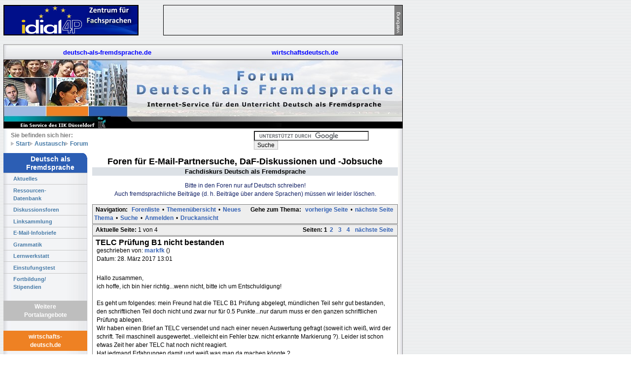

--- FILE ---
content_type: text/html; charset=iso-8859-1
request_url: https://www.deutsch-als-fremdsprache.de/austausch/forum/read.php?3,108522
body_size: 44204
content:
<?xml version="1.0" encoding="iso-8859-1"?><!DOCTYPE html PUBLIC "-//W3C//DTD XHTML 1.0 Transitional//EN" "DTD/xhtml1-transitional.dtd"><html lang="de_DE"><head><link rel="stylesheet" type="text/css" href="https://www.deutsch-als-fremdsprache.de/austausch/forum/css.php?3,css" media="screen" /><link rel="stylesheet" type="text/css" href="https://www.deutsch-als-fremdsprache.de/austausch/forum/css.php?3,css_print" media="print" /><script type="text/javascript" src="https://www.deutsch-als-fremdsprache.de/austausch/forum/javascript.php?3"></script><title>TELC Prüfung B1 nicht bestanden</title><META HTTP-EQUIV="Content-Type" CONTENT="text/html;charset=utf-8"><META NAME="Author" CONTENT="IIK Düsseldorf"><META NAME="Description" CONTENT="Forum Deutsch als Fremdsprache - Internetservice Deutschlernen und -lehren. E-Mail-Klassenpartnerschaften, DaF Webseiten und ihre MacherInnen, Kommentierte Links Übungen, Prüfungen,Fachliteratur."><META NAME="KeyWords" CONTENT="deutsch,Fremdsprache, lehren, lernen, Unterricht, Sprache, Internet, WWW, E-Mail, Kurse, Prüfungen, Tests, DaF, Didaktik,Übungen, Materialien, Links, Lernertexte, Lehrertipps, Methodik, Landeskunde,"><link rel=stylesheet href="/site/style/css/daf.css" type="text/css" title="Layout KWW"><SCRIPT language="JavaScript1.1"><!--
/* Maustext */
if (window.document.images != null) {
Leer = new Image();
Leer.src = "/images/daf1-leertext2001.gif";
daten = new Image();
daten.src = "/images/daf1-datentext.gif";
edaf = new Image();
edaf.src = "/images/daf1-edaftext.gif";
galerie = new Image();
galerie.src = "/images/daf1-galerietext.gif";
test = new Image();
test.src = "/images/daf1-testtext.gif";
daflink = new Image();
daflink.src = "/images/daf1-linkstext.gif";
forum = new Image();
forum.src = "/images/daf1-forumtext.gif";
iik = new Image();
iik.src = "/images/daf1-iiktext.gif";
}
function Change(Text) {
if (window.document.images != null) {
window.document.maustext.src = Text.src;
}
}
//--></SCRIPT><link rel="stylesheet" type="text/css" media="screen,projection,print" 
href="/site/style/css/structure1.css"/><link rel="stylesheet" type="text/css" media="screen,projection,print" 
href="/site/style/css/text.css" /><link rel="stylesheet" media="all" type="text/css" href="/site/style/css/flyout.css" /><!--[if lte IE 6]><link rel="stylesheet" media="all" type="text/css" href="/site/style/css/flyout_ie.css" /><![endif]--><link rel="icon" type="image/x-icon" href="/site/style/images/favicon.ico" /><script type='text/javascript' src='https://alt.iik-duesseldorf.de/iikAds/www/delivery/spcjs.php?id=8'></script></head><body id="daf" onload=""><div id="wrapper"><div id="right"><!--<div id="newsfeed"><div class="head"><img src="/site/style/images/IIKLogo_RGB_60x60.png"/>Aktuell:</div><ul><li><a href="http://www.bamf.de/Zulassung-ZQ-BSK" target="_blank">BAMF-Zusatzqualifikation f&uuml;r Berufssprachkurse am IIK</a></li><li><a href="https://www.iik-duesseldorf.de/iik/de/kursangebot/integration/">Wiederbeginn IIK-Pr&auml;senzkurse</a></li><li><a href="https://www.iik-duesseldorf.de/sprachkurse/medizin/">Deutsch f&uuml;r Medizin & Pflege Online</a></li><li><a href="http://www.iik-duesseldorf.de/fortbildungen/2021/">Neue Online-Fortbildungen digitaler Deutschunterricht</a></li></ul></div>--><script type="text/javascript"><!--
google_ad_client = "pub-0812417247504227";
/* 160x600, Erstellt 12.10.09 */
google_ad_slot = "9223908587";
google_ad_width = 160;
google_ad_height = 600;
//--></script><script type="text/javascript"
src="https://pagead2.googlesyndication.com/pagead/show_ads.js"></script><br /></div><div id="page-container"><div id="topbanner"><span style="border: 1px solid black; display: block; width: 272px; float: left;"><a href="http://www.idial4p-projekt.de" target="_blank"><img src="/site/style//images/logo-idial4p.png" class="positiontop" width="272" height="60" alt="IDIAL4P - Fremdsprachen für den Beruf"></a></span>
<span style="border: 1px solid black; display: block; width: 484px; float: right;"><img src="/site/style/images/werbung1hoch.gif" class="positiontop" width="16" height="60" border="0" alt="Werbung" /><script type='text/javascript'><!--// <![CDATA[
/* [id11] Forum DaF - Voreinstellung 3-- */
OA_show(11);
// ]]> --></script><noscript><a target='_blank' href='https://alt.iik-duesseldorf.de/iikAds/www/delivery/ck.php?n=e73477a'><img border='0' alt='' src='https://alt.iik-duesseldorf.de/iikAds/www/delivery/avw.php?zoneid=11&amp;n=e73477a' /></a></noscript>
<br style="clear: both;"/></span></div><div id="main"><div id="header"><div id="header-top"><div class="daf"><a href="http://www.deutsch-als-fremdsprache.de">deutsch-als-fremdsprache.de</a></div><!--<div class="dafnet"><a href="http://www.daf-netzwerk.org">daf-netzwerk.org</a></div>--><div class="wd"><a href="http://www.wirtschaftsdeutsch.de">wirtschaftsdeutsch.de</a></div></div><div id="header-middle"><!-- Überschift im Banner, Platzhalter --></div><div id="header-bottom"><ul><li style="padding-left: 0px; margin-left: 0px; background: none; display: block;">Sie befinden sich hier:</li><li><a href="/">Start</a></li><li><a href="/austausch/">Austausch</a></li><li><a href="/austausch/forum/">Forum</a></li></ul><div class="searchform"><form action="/suche.html" id="cse-search-box" style="display:inline;"><div><input type="hidden" name="cx" value="004429771241224228248:3foaxca0vli" />
<input type="hidden" name="cof" value="FORID:11" />
<input type="hidden" name="ie" value="ISO-8859-1" />
<input type="text" name="q" size="31" />
<input type="submit" name="sa" value="Suche" /></div></form><script type="text/javascript" src="https://cse.google.com/brand?form=cse-search-box&lang=de&sitesearch=true"></script></div></div></div><div id="menu"><div class="round-border-topright"></div><h1 class="first">Deutsch als<br />Fremdsprache</h1><ul class="navi"><li><a href="/index.html">Aktuelles</a></li><li><a href="/daf-uebungen/index.html">Ressourcen-<br />Datenbank </a></li><li><a href="/austausch/forum/index.php">Diskussionsforen</a></li><li><a href="/daf-links/linksammlung/index.html">Linksammlung</a></li><li><a href="/infodienst/index.html">E-Mail-Infobriefe</a></li><li><a href="/syntax/index.html">Grammatik</a></li><li><a href="/lernwerkstatt/index.html">Lernwerkstatt</a></li><li><a href="/ctest/index.html">Einstufungstest</a></li><li><a href="/fortbildung-stipendien/index.html">Fortbildung/<br />Stipendien </a></li><li>&nbsp;</li></ul><h1>Weitere Portalangebote</h1><h1 class="wdnav">wirtschafts-<br/>deutsch.de</h1><ul class="navi"><li><a href="http://www.wirtschaftsdeutsch.de/materialboerse/">Lehrmaterial</a></li><li><a href="http://www.wirtschaftsdeutsch.de/webliographie/">Webliographie</a></li><li><a href="http://www.wirtschaftsdeutsch.de/infodienst/">E-Mail-Infobriefe</a></li><li>&nbsp;</li></ul><!--<h1 class="dafnetnav">daf-netzwerk.org</h1><ul class="navi"><li><a href="http://www.daf-netzwerk.org/arbeitsgruppen/">EU-Lehrmaterial</a></li><li><a href="http://www.daf-netzwerk.org/projekte/">EU-Projekte</a></li><li><a href="http://www.daf-netzwerk.org/tagungen/kalender/">EU-Kalender</a></li></ul>--></div><div id="main-content"><!--Hier endet include_navigation.tpl --><div align="center"><div class="PDDiv"><h1>Foren für E-Mail-Partnersuche, DaF-Diskussionen und -Jobsuche</h1><center><div class=forum_title><b>Fachdiskurs Deutsch als Fremdsprache</b></div><p>Bitte in den Foren nur auf Deutsch schreiben!<br>Auch fremdsprachliche Beiträge (d. h. Beiträge über andere Sprachen) müssen wir leider löschen.</p></center>
<!--
<span class="PhorumTitleText PhorumLargeFont">
<a href="https://www.deutsch-als-fremdsprache.de/austausch/forum/list.php?3">Fachdiskurs Deutsch als Fremdsprache</a>&nbsp;:&nbsp;
Foren für E-Mail-Partnersuche, DaF-Diskussionen und -Jobsuche
</span>
-->
<!--
<a href="https://www.deutsch-als-fremdsprache.de/austausch/forum/index.php"><img src="templates/classic/images/logo.png" alt="The fastest message board... ever. " title="The fastest message board... ever. " width="170" height="42" border="0" /></a><div class="PhorumFloatingText">Fachfragen stellen, Anregungen geben und mit KollegInnen diskutieren.&nbsp;</div>--><div class="PhorumNavBlock" style="text-align: left;"><div style="float: right;"><span class="PhorumNavHeading">Gehe zum Thema:</span>&nbsp;<a class="PhorumNavLink" href="https://www.deutsch-als-fremdsprache.de/austausch/forum/read.php?3,1637745617,newer">vorherige Seite</a>&bull;<a class="PhorumNavLink" href="https://www.deutsch-als-fremdsprache.de/austausch/forum/read.php?3,1637745617,older">nächste Seite</a></div><span class="PhorumNavHeading PhorumHeadingLeft">Navigation:</span>&nbsp;<a class="PhorumNavLink" href="https://www.deutsch-als-fremdsprache.de/austausch/forum/index.php">Forenliste</a>&bull;<a class="PhorumNavLink" href="https://www.deutsch-als-fremdsprache.de/austausch/forum/list.php?3">Themenübersicht</a>&bull;<a class="PhorumNavLink" href="https://www.deutsch-als-fremdsprache.de/austausch/forum/posting.php?3">Neues Thema</a>&bull;<a class="PhorumNavLink" href="https://www.deutsch-als-fremdsprache.de/austausch/forum/search.php?3">Suche</a>&bull;<a class="PhorumNavLink" href="https://www.deutsch-als-fremdsprache.de/austausch/forum/login.php?3">Anmelden</a>&bull;<a class="PhorumNavLink" href="https://www.deutsch-als-fremdsprache.de/austausch/forum/read.php?3,108522,printview,page=1" target="_blank">Druckansicht</a></div><div class="PhorumNavBlock" style="text-align: left;"><div style="float: right;"><span class="PhorumNavHeading">Seiten:</span>&nbsp;<strong>1</strong><a class="PhorumNavLink" href="https://www.deutsch-als-fremdsprache.de/austausch/forum/read.php?3,108522,page=2">2</a><a class="PhorumNavLink" href="https://www.deutsch-als-fremdsprache.de/austausch/forum/read.php?3,108522,page=3">3</a><a class="PhorumNavLink" href="https://www.deutsch-als-fremdsprache.de/austausch/forum/read.php?3,108522,page=4">4</a><a class="PhorumNavLink" href="https://www.deutsch-als-fremdsprache.de/austausch/forum/read.php?3,108522,page=2">nächste Seite</a></div><span class="PhorumNavHeading PhorumHeadingLeft">Aktuelle Seite: </span>1 von 4</div><div class="PhorumReadMessageBlock"><div class="PhorumStdBlock"><div class="PhorumReadBodySubject">TELC Prüfung B1 nicht bestanden <span class="PhorumNewFlag"></span></div><div class="PhorumReadBodyHead">geschrieben von:
<strong>
<a href="https://www.deutsch-als-fremdsprache.de/austausch/forum/profile.php?3,10756">
markfk
</a>
</strong> ()</div><div class="PhorumReadBodyHead">Datum: 28. März 2017 13:01</div><br /><div class="PhorumReadBodyText">Hallo zusammen,<br />ich hoffe, ich bin hier richtig...wenn nicht, bitte ich um Entschuldigung!<br /><br />Es geht um folgendes: mein Freund hat die TELC B1 Prüfung abgelegt, mündlichen Teil sehr gut bestanden, den schriftlichen Teil doch nicht und zwar nur für 0.5 Punkte...nur darum muss er den ganzen schriftlichen Prüfung ablegen.<br />Wir haben einen Brief an TELC versendet und nach einer neuen Auswertung gefragt (soweit ich weiß, wird der schrift. Teil maschinell ausgewertet...vielleicht ein Fehler bzw. nicht erkannte Markierung ?). Leider ist schon etwas Zeit her aber TELC hat noch nicht reagiert.<br />Hat jedmand Erfahrungen damit und weiß was man da machen könnte ?<br />0,5 Punkte ist wirklich ärgerlich :-(<br /><br />Danke und viele Grüße!<br />M.</div><br /></div><div class="PhorumReadNavBlock" style="text-align: left;"><span class="PhorumNavHeading PhorumHeadingLeft">Optionen:</span>&nbsp;<a class="PhorumNavLink" href="https://www.deutsch-als-fremdsprache.de/austausch/forum/read.php?3,108522,108522#REPLY" rel="nofollow">Antworten</a>&bull;<a class="PhorumNavLink" href="https://www.deutsch-als-fremdsprache.de/austausch/forum/read.php?3,108522,108522,quote=1#REPLY" rel="nofollow">Zitieren</a></div></div><a name="msg-108528"></a><div class="PhorumReadMessageBlock"><div class="PhorumStdBlock"><div class="PhorumReadBodyHead"><strong>Re: TELC Prüfung B1 nicht bestanden</strong> <span class="PhorumNewFlag"></span></div><div class="PhorumReadBodyHead">geschrieben von:
<strong>
<a href="https://www.deutsch-als-fremdsprache.de/austausch/forum/profile.php?3,10740">
Caruso
</a>
</strong> ()</div><div class="PhorumReadBodyHead">Datum: 28. März 2017 15:41</div><br /><div class="PhorumReadBodyText">Vielleicht hilft es, bei der TELC direkt anzurufen.<br />Wenn nicht, sollte Ihr Freund zu einer anderen Prüfungsstelle gehen.<br /><br />Hier istt eine Liste:<br /><br />[<a href="http://www.sprachnachweis.de/sprachnachweis/pruefungen-infos.do;jsessionid=C0CA34EDD435396D0E121AE37572933A" rel="nofollow">www.sprachnachweis.de</a>]</div><br /></div><div class="PhorumReadNavBlock" style="text-align: left;"><span class="PhorumNavHeading PhorumHeadingLeft">Optionen:</span>&nbsp;<a class="PhorumNavLink" href="https://www.deutsch-als-fremdsprache.de/austausch/forum/read.php?3,108522,108528#REPLY" rel="nofollow">Antworten</a>&bull;<a class="PhorumNavLink" href="https://www.deutsch-als-fremdsprache.de/austausch/forum/read.php?3,108522,108528,quote=1#REPLY" rel="nofollow">Zitieren</a></div></div><a name="msg-108530"></a><div class="PhorumReadMessageBlock"><div class="PhorumStdBlock"><div class="PhorumReadBodyHead"><strong>Re: TELC Prüfung B1 nicht bestanden</strong> <span class="PhorumNewFlag"></span></div><div class="PhorumReadBodyHead">geschrieben von:
<strong>
<a href="https://www.deutsch-als-fremdsprache.de/austausch/forum/profile.php?3,10756">
markfk
</a>
</strong> ()</div><div class="PhorumReadBodyHead">Datum: 28. März 2017 15:53</div><br /><div class="PhorumReadBodyText">Vielen Dank für Ihre Rückmeldung!<br />Wir haben bereits angerufen, Email versendet, sowie zwei Briefe und ein Fax...kam leider noch keine Stellungsnahme.<br />Aus diesem Grund habe ich hier geschrieben, vielleicht kennt sich einer besser aus oder hat sowas (als Prüfer oder als Schüler) schon mal erlebt...</div><br /></div><div class="PhorumReadNavBlock" style="text-align: left;"><span class="PhorumNavHeading PhorumHeadingLeft">Optionen:</span>&nbsp;<a class="PhorumNavLink" href="https://www.deutsch-als-fremdsprache.de/austausch/forum/read.php?3,108522,108530#REPLY" rel="nofollow">Antworten</a>&bull;<a class="PhorumNavLink" href="https://www.deutsch-als-fremdsprache.de/austausch/forum/read.php?3,108522,108530,quote=1#REPLY" rel="nofollow">Zitieren</a></div></div><a name="msg-108544"></a><div class="PhorumReadMessageBlock"><div class="PhorumStdBlock"><div class="PhorumReadBodyHead"><strong>Re: TELC Prüfung B1 nicht bestanden</strong> <span class="PhorumNewFlag"></span></div><div class="PhorumReadBodyHead">geschrieben von:
<strong>
<a href="https://www.deutsch-als-fremdsprache.de/austausch/forum/profile.php?3,10740">
Caruso
</a>
</strong> ()</div><div class="PhorumReadBodyHead">Datum: 29. März 2017 10:58</div><br /><div class="PhorumReadBodyText">Dann hilft nur noch die Prüfungsstelle zu wechseln; d.h., ein auf ein anderes Zertifikat bei einem anderen Anbieter auszuweichen. Telc ist nicht nur intransparent, sondern auch eine reine Gelddruckmaschine.</div><br /></div><div class="PhorumReadNavBlock" style="text-align: left;"><span class="PhorumNavHeading PhorumHeadingLeft">Optionen:</span>&nbsp;<a class="PhorumNavLink" href="https://www.deutsch-als-fremdsprache.de/austausch/forum/read.php?3,108522,108544#REPLY" rel="nofollow">Antworten</a>&bull;<a class="PhorumNavLink" href="https://www.deutsch-als-fremdsprache.de/austausch/forum/read.php?3,108522,108544,quote=1#REPLY" rel="nofollow">Zitieren</a></div></div><a name="msg-108606"></a><div class="PhorumReadMessageBlock"><div class="PhorumStdBlock"><div class="PhorumReadBodyHead"><strong>Re: TELC Prüfung B1 nicht bestanden</strong> <span class="PhorumNewFlag"></span></div><div class="PhorumReadBodyHead">geschrieben von:
<strong>
<a href="https://www.deutsch-als-fremdsprache.de/austausch/forum/profile.php?3,10774">
Festinanter
</a>
</strong> ()</div><div class="PhorumReadBodyHead">Datum: 02. April 2017 14:26</div><br /><div class="PhorumReadBodyText">Der Thread sollte weiter oben bleiben, damit nicht noch mehr reinfallen und ihr Geld verschwenden.<br /><br />Telc reagiert nie, da muss man schon härtere Geschütze ausfahren. Ist übrigens eine Philisophie bzw. Säule dieser bisher sehr gut geschützten Konstruktion. Man merkt die blutsaugende Mentalität und vorgeschobenen Seriöstät/Professionalität sofort an. Dieser Lizenschwachsinn wird in Zukunft meiner Meinung nach auch ein Ende haben.</div><br /></div><div class="PhorumReadNavBlock" style="text-align: left;"><span class="PhorumNavHeading PhorumHeadingLeft">Optionen:</span>&nbsp;<a class="PhorumNavLink" href="https://www.deutsch-als-fremdsprache.de/austausch/forum/read.php?3,108522,108606#REPLY" rel="nofollow">Antworten</a>&bull;<a class="PhorumNavLink" href="https://www.deutsch-als-fremdsprache.de/austausch/forum/read.php?3,108522,108606,quote=1#REPLY" rel="nofollow">Zitieren</a></div></div><a name="msg-108607"></a><div class="PhorumReadMessageBlock"><div class="PhorumStdBlock"><div class="PhorumReadBodyHead"><strong>Re: TELC Prüfung B1 nicht bestanden</strong> <span class="PhorumNewFlag"></span></div><div class="PhorumReadBodyHead">geschrieben von:
<strong>
<a href="&#109;&#97;&#105;&#108;&#116;&#111;&#58;&#117;&#114;&#115;&#117;&#108;&#97;&#107;&#97;&#101;&#114;&#99;&#104;&#101;&#114;&#54;&#55;&#64;&#103;&#109;&#97;&#105;&#108;&#46;&#99;&#111;&#109;">
integra1960
</a>
</strong> ()</div><div class="PhorumReadBodyHead">Datum: 02. April 2017 15:07</div><br /><div class="PhorumReadBodyText">Was hat das eigentlich mit Telc als Organisation zu tun? Da hat einer den schriftlichen Teil der Prüfung nicht geschafft. Wenn er mündlich B1 war, muss er also sowohl beim Brief (weniger als 15 Punkte) als auch bei Hören/Lesen (weniger als 33 Punkte) eine schlechte Leistung abgeliefert haben.<br />Damit hat er zu Recht die Prüfung nicht bestanden. Die Minimalanforderungen bei der schriftlichen sind ja schon die Untergrenze des Akzeptablen. Und irgendwo muss ja die Grenze zwischen Bestehen und Nichtbestehen liegen.<br /><br />Ich gewinne ja auch nicht im Lotto, wenn meine Zahlen knapp danebenliegen.<br /><br />Vielleicht sollte der Gute sich einfach auf seinen Hosenboden setzen, noch ein paar Modelltest durchmachen und dann beweisen, dass er genug Deutsch gelernt hat, um ein B1-Zertifikat zu verdienen.<br /><br />Immerhin ist das die Bedingung für einen deutschen Pass. Warum sollte man also diese Prüfung jemandem hinterherwerfen, der die Bedingungen nicht erfüllt?</div><br /></div><div class="PhorumReadNavBlock" style="text-align: left;"><span class="PhorumNavHeading PhorumHeadingLeft">Optionen:</span>&nbsp;<a class="PhorumNavLink" href="https://www.deutsch-als-fremdsprache.de/austausch/forum/read.php?3,108522,108607#REPLY" rel="nofollow">Antworten</a>&bull;<a class="PhorumNavLink" href="https://www.deutsch-als-fremdsprache.de/austausch/forum/read.php?3,108522,108607,quote=1#REPLY" rel="nofollow">Zitieren</a></div></div><a name="msg-108609"></a><div class="PhorumReadMessageBlock"><div class="PhorumStdBlock"><div class="PhorumReadBodyHead"><strong>Re: TELC Prüfung B1 nicht bestanden</strong> <span class="PhorumNewFlag"></span></div><div class="PhorumReadBodyHead">geschrieben von:
<strong>
<a href="https://www.deutsch-als-fremdsprache.de/austausch/forum/profile.php?3,10774">
Festinanter
</a>
</strong> ()</div><div class="PhorumReadBodyHead">Datum: 02. April 2017 20:45</div><br /><div class="PhorumReadBodyText">Genauso ein Unsinn wird dann verzapft und die Schuld sofort auf dem Schüler geschoben um von der eigentlichen Sache hier abzulenken. Nämlich, dass Telc keinerlei Reaktion auf ordentlich gestellte Nachfragen gezeigt hat. Aber weiter so, ich kenne die Tricks sehr gut.</div><br /></div><div class="PhorumReadNavBlock" style="text-align: left;"><span class="PhorumNavHeading PhorumHeadingLeft">Optionen:</span>&nbsp;<a class="PhorumNavLink" href="https://www.deutsch-als-fremdsprache.de/austausch/forum/read.php?3,108522,108609#REPLY" rel="nofollow">Antworten</a>&bull;<a class="PhorumNavLink" href="https://www.deutsch-als-fremdsprache.de/austausch/forum/read.php?3,108522,108609,quote=1#REPLY" rel="nofollow">Zitieren</a></div></div><a name="msg-108610"></a><div class="PhorumReadMessageBlock"><div class="PhorumStdBlock"><div class="PhorumReadBodyHead"><strong>Re: TELC Prüfung B1 nicht bestanden</strong> <span class="PhorumNewFlag"></span></div><div class="PhorumReadBodyHead">geschrieben von:
<strong>
<a href="&#109;&#97;&#105;&#108;&#116;&#111;&#58;&#97;&#105;&#110;&#106;&#97;&#48;&#54;&#64;&#103;&#109;&#120;&#46;&#100;&#101;">
ainja
</a>
</strong> ()</div><div class="PhorumReadBodyHead">Datum: 02. April 2017 22:06</div><br /><div class="PhorumReadBodyText">Ich denke, wir können hier und sollten schon mal gar nicht beurteilen, ob die Leistungen des TNs angemessen waren oder nicht. Wir haben das weder geprüft noch bewertet.<br /><br />Zudem gehst Du, integra, hier scheinbar von einer skalierten DTZ-Prüfung aus, die aber mitnichten etwas mit TELC B1 zu tun hat. Hier sieht der schriftliche Teil völlig anders aus und setzt sich aus 4 Teilen zusammen. Die Untergrenze für 60 % im schriftlichen Teil liegt bei 135 Punkten.<br /><br />Fakt ist aber leider, dass bei TELC des öfteren mal völlig willkürliche Ergebnisse herauskommen, so Namen vertauscht werden oder man sich als DozentIn, die/der den/die SchülerIn lange begleitet hat, nicht vorstellen kann, wie ein solches Ergebnis herausgekommen sein soll. Anfragen bei TELC führen tatsächlich ins Nirvana, was ich als nicht rechtens empfinde. So viele Einsprüche oder Nachfragen kann es nicht geben, um die man sich verantwortungsbewusst zu kümmern hätte. Über Goethe kann man viel sagen, aber immerhin kommunizieren die irgendwo auf ihrer website die Möglichkeit, Widerspruch einzulegen, was man bei TELC vergeblich suchen wird. So etwas nicht zuzulassen und Anfragen dahingehend zu ignorieren, spricht für ziemliche Arroganz und zeigt deren Monopolstellung.</div><br /></div><div class="PhorumReadNavBlock" style="text-align: left;"><span class="PhorumNavHeading PhorumHeadingLeft">Optionen:</span>&nbsp;<a class="PhorumNavLink" href="https://www.deutsch-als-fremdsprache.de/austausch/forum/read.php?3,108522,108610#REPLY" rel="nofollow">Antworten</a>&bull;<a class="PhorumNavLink" href="https://www.deutsch-als-fremdsprache.de/austausch/forum/read.php?3,108522,108610,quote=1#REPLY" rel="nofollow">Zitieren</a></div></div><a name="msg-108612"></a><div class="PhorumReadMessageBlock"><div class="PhorumStdBlock"><div class="PhorumReadBodyHead"><strong>Re: TELC Prüfung B1 nicht bestanden</strong> <span class="PhorumNewFlag"></span></div><div class="PhorumReadBodyHead">geschrieben von:
<strong>
<a href="https://www.deutsch-als-fremdsprache.de/austausch/forum/profile.php?3,10740">
Caruso
</a>
</strong> ()</div><div class="PhorumReadBodyHead">Datum: 03. April 2017 08:50</div><br /><div class="PhorumReadBodyText">Das kann man nur unterstreichen, besonders das Fettgedruckte.<br />TELC zeigt sich in seinem Geschäftsgebaren immer mehr als Monopolist und reine Gelddruckmaschine.<br />Ich würde TestDaF vorziehen.<br /><br /><blockquote class="bbcode"><div><small>Zitat<br /></small><strong></strong><br />Ich denke, wir können hier und sollten schon mal gar nicht beurteilen, ob die Leistungen des TNs angemessen waren oder nicht. Wir haben das weder geprüft noch bewertet.<br /><br />... aber immerhin kommunizieren die irgendwo auf ihrer website die Möglichkeit, Widerspruch einzulegen, was man bei TELC vergeblich suchen wird. <b>So etwas nicht zuzulassen und Anfragen dahingehend zu ignorieren, spricht für ziemliche Arroganz und zeigt deren Monopolstellung.</b></div></blockquote></div><br /></div><div class="PhorumReadNavBlock" style="text-align: left;"><span class="PhorumNavHeading PhorumHeadingLeft">Optionen:</span>&nbsp;<a class="PhorumNavLink" href="https://www.deutsch-als-fremdsprache.de/austausch/forum/read.php?3,108522,108612#REPLY" rel="nofollow">Antworten</a>&bull;<a class="PhorumNavLink" href="https://www.deutsch-als-fremdsprache.de/austausch/forum/read.php?3,108522,108612,quote=1#REPLY" rel="nofollow">Zitieren</a></div></div><a name="msg-108616"></a><div class="PhorumReadMessageBlock"><div class="PhorumStdBlock"><div class="PhorumReadBodyHead"><strong>Re: TELC Prüfung B1 nicht bestanden</strong> <span class="PhorumNewFlag"></span></div><div class="PhorumReadBodyHead">geschrieben von:
<strong>
<a href="https://www.deutsch-als-fremdsprache.de/austausch/forum/profile.php?3,10756">
markfk
</a>
</strong> ()</div><div class="PhorumReadBodyHead">Datum: 03. April 2017 12:08</div><br /><div class="PhorumReadBodyText">Hallo! Ich danke euch allen für eure Antworte!<br />Vielleicht habe ich mich falsch ausgedrückt.<br /><br />Ich bin damit einverstanden, dass es eine Grenze geben muss zwischen bestanden/nicht bestanden, selbst wenn diese Grenze nur für 0,5 Punkte nicht überschritten wird.<br />Ich denke allerdings, es ist unser Recht, in die Prüfung nachzusehen. Im Endeffekt ist 0,5 wirklich sehr wenig und Fehler (maschinell oder manuell) würde ich nicht im Voraus ausschliessen. Das Problem ist, TELC reagiert gar nicht (Anrufe, Emails, Briefe, Fax...) und zwar seit 2 Wochen. Das ist nicht recht.</div><br /></div><div class="PhorumReadNavBlock" style="text-align: left;"><span class="PhorumNavHeading PhorumHeadingLeft">Optionen:</span>&nbsp;<a class="PhorumNavLink" href="https://www.deutsch-als-fremdsprache.de/austausch/forum/read.php?3,108522,108616#REPLY" rel="nofollow">Antworten</a>&bull;<a class="PhorumNavLink" href="https://www.deutsch-als-fremdsprache.de/austausch/forum/read.php?3,108522,108616,quote=1#REPLY" rel="nofollow">Zitieren</a></div></div><a name="msg-108631"></a><div class="PhorumReadMessageBlock"><div class="PhorumStdBlock"><div class="PhorumReadBodyHead"><strong>Re: TELC Prüfung B1 nicht bestanden</strong> <span class="PhorumNewFlag"></span></div><div class="PhorumReadBodyHead">geschrieben von:
<strong>
<a href="https://www.deutsch-als-fremdsprache.de/austausch/forum/profile.php?3,10740">
Caruso
</a>
</strong> ()</div><div class="PhorumReadBodyHead">Datum: 04. April 2017 08:49</div><br /><div class="PhorumReadBodyText">Ein Grund für Nicht-Reaktion könnte sein, dass die mit Personal nicht hinreichend ausgestattet sind. TELC-Prüfer sind z.B. meistens Freiberufler und werden nur bei Auftragserteilung durch irgendeine Schule oder andere Stelle tätig und rechnen ihre Arbeit nach Stundensätzen ab. Genauso jene, die schriftliche Prüfungen beurteilen und das z.B. von zu Hause aus machen und die schriftlichen Prüfungen von der Zentrale zugeschickt bekommen. Wenn die damit durch sind, ist das für sie erledigt. Auf Nachfragen können die Prüfer dann selber auch nicht mehr reagieren, weil die Reklamation nicht bei denen selber, sondern in der Zentrale ankommt und solche Schreiben gar nicht an die Prüfer weitergeleitet werden.<br /><br />Wenn es tatsächlich so ist, wie ich schreibe - und vieles deutet eben darauf hin-, dann ist dieser ganze TELC-Laden nichts anderes als das organisierte Chaos in Verantwortungslosigkeit.<br /><br />Selbst bei Abiturprüfungen kann man gegen schlechte Noten vorgehen und hat Ansprechpartner, bei TELC aber nicht. Was soll man denn von einem solchen Laden halten? Der wäre einfach nutzlos und überflüssig!<br /><br /><blockquote class="bbcode"><div><small>Zitat<br /></small><strong></strong><br />Das Problem ist, TELC reagiert gar nicht (Anrufe, Emails, Briefe, Fax...) und zwar seit 2 Wochen. Das ist nicht recht.</div></blockquote></div><br /></div><div class="PhorumReadNavBlock" style="text-align: left;"><span class="PhorumNavHeading PhorumHeadingLeft">Optionen:</span>&nbsp;<a class="PhorumNavLink" href="https://www.deutsch-als-fremdsprache.de/austausch/forum/read.php?3,108522,108631#REPLY" rel="nofollow">Antworten</a>&bull;<a class="PhorumNavLink" href="https://www.deutsch-als-fremdsprache.de/austausch/forum/read.php?3,108522,108631,quote=1#REPLY" rel="nofollow">Zitieren</a></div></div><a name="msg-108634"></a><div class="PhorumReadMessageBlock"><div class="PhorumStdBlock"><div class="PhorumReadBodyHead"><strong>Re: TELC Prüfung B1 nicht bestanden</strong> <span class="PhorumNewFlag"></span></div><div class="PhorumReadBodyHead">geschrieben von:
<strong>
<a href="https://www.deutsch-als-fremdsprache.de/austausch/forum/profile.php?3,10756">
markfk
</a>
</strong> ()</div><div class="PhorumReadBodyHead">Datum: 04. April 2017 10:57</div><br /><div class="PhorumReadBodyText">...aber die ganze Kohle für die teure Prüfungen kassieren sie ja sofort ein ;-(</div><br /></div><div class="PhorumReadNavBlock" style="text-align: left;"><span class="PhorumNavHeading PhorumHeadingLeft">Optionen:</span>&nbsp;<a class="PhorumNavLink" href="https://www.deutsch-als-fremdsprache.de/austausch/forum/read.php?3,108522,108634#REPLY" rel="nofollow">Antworten</a>&bull;<a class="PhorumNavLink" href="https://www.deutsch-als-fremdsprache.de/austausch/forum/read.php?3,108522,108634,quote=1#REPLY" rel="nofollow">Zitieren</a></div></div><a name="msg-108635"></a><div class="PhorumReadMessageBlock"><div class="PhorumStdBlock"><div class="PhorumReadBodyHead"><strong>Re: TELC Prüfung B1 nicht bestanden</strong> <span class="PhorumNewFlag"></span></div><div class="PhorumReadBodyHead">geschrieben von:
<strong>
<a href="https://www.deutsch-als-fremdsprache.de/austausch/forum/profile.php?3,10756">
markfk
</a>
</strong> ()</div><div class="PhorumReadBodyHead">Datum: 04. April 2017 10:59</div><br /><div class="PhorumReadBodyText">Mein Bekannter wird die Prüfung wieder ablegen - egal. Aber ich werde trotzdem einen Rechtsanwalt einschalten. Sie müssen doch die Einsichtsnahme gestatten. Ich denke, sie müssen es doch erlauben oder weißt du vielleicht, wie das Gesetzt in Deutschland ist ? Ich kenne mich nicht so aus...</div><br /></div><div class="PhorumReadNavBlock" style="text-align: left;"><span class="PhorumNavHeading PhorumHeadingLeft">Optionen:</span>&nbsp;<a class="PhorumNavLink" href="https://www.deutsch-als-fremdsprache.de/austausch/forum/read.php?3,108522,108635#REPLY" rel="nofollow">Antworten</a>&bull;<a class="PhorumNavLink" href="https://www.deutsch-als-fremdsprache.de/austausch/forum/read.php?3,108522,108635,quote=1#REPLY" rel="nofollow">Zitieren</a></div></div><a name="msg-108645"></a><div class="PhorumReadMessageBlock"><div class="PhorumStdBlock"><div class="PhorumReadBodyHead"><strong>Re: TELC Prüfung B1 nicht bestanden</strong> <span class="PhorumNewFlag"></span></div><div class="PhorumReadBodyHead">geschrieben von:
<strong>
<a href="https://www.deutsch-als-fremdsprache.de/austausch/forum/profile.php?3,10740">
Caruso
</a>
</strong> ()</div><div class="PhorumReadBodyHead">Datum: 04. April 2017 23:12</div><br /><div class="PhorumReadBodyText">Der Rechtsanwalt kann vielleicht Einsichtnahme in die Prüfungsakte verlangen.<br />Das allein wird aber wohl nicht reichen.<br />Er muss dann noch einen Gutachter finden, der bescheinioogt, dass die Leistung des Prüflings unfair bewertet wurde.<br />Das wäre aber wieder ein TELC-Prüfer - also das TELC begutachtet sich dann selbst?</div><br /></div><div class="PhorumReadNavBlock" style="text-align: left;"><span class="PhorumNavHeading PhorumHeadingLeft">Optionen:</span>&nbsp;<a class="PhorumNavLink" href="https://www.deutsch-als-fremdsprache.de/austausch/forum/read.php?3,108522,108645#REPLY" rel="nofollow">Antworten</a>&bull;<a class="PhorumNavLink" href="https://www.deutsch-als-fremdsprache.de/austausch/forum/read.php?3,108522,108645,quote=1#REPLY" rel="nofollow">Zitieren</a></div></div><a name="msg-108653"></a><div class="PhorumReadMessageBlock"><div class="PhorumStdBlock"><div class="PhorumReadBodyHead"><strong>Re: TELC Prüfung B1 nicht bestanden</strong> <span class="PhorumNewFlag"></span></div><div class="PhorumReadBodyHead">geschrieben von:
<strong>
<a href="https://www.deutsch-als-fremdsprache.de/austausch/forum/profile.php?3,10756">
markfk
</a>
</strong> ()</div><div class="PhorumReadBodyHead">Datum: 05. April 2017 12:40</div><br /><div class="PhorumReadBodyText">Hast du eigentlich direkte Erfahrungen mit TELC gehabt als Schüler/Prüfer, wenn ich fragen darf ? Du kennst dich damit sehr gut aus... :)</div><br /></div><div class="PhorumReadNavBlock" style="text-align: left;"><span class="PhorumNavHeading PhorumHeadingLeft">Optionen:</span>&nbsp;<a class="PhorumNavLink" href="https://www.deutsch-als-fremdsprache.de/austausch/forum/read.php?3,108522,108653#REPLY" rel="nofollow">Antworten</a>&bull;<a class="PhorumNavLink" href="https://www.deutsch-als-fremdsprache.de/austausch/forum/read.php?3,108522,108653,quote=1#REPLY" rel="nofollow">Zitieren</a></div></div><a name="msg-108656"></a><div class="PhorumReadMessageBlock"><div class="PhorumStdBlock"><div class="PhorumReadBodyHead"><strong>Re: TELC Prüfung B1 nicht bestanden</strong> <span class="PhorumNewFlag"></span></div><div class="PhorumReadBodyHead">geschrieben von:
<strong>
<a href="https://www.deutsch-als-fremdsprache.de/austausch/forum/profile.php?3,10740">
Caruso
</a>
</strong> ()</div><div class="PhorumReadBodyHead">Datum: 05. April 2017 20:59</div><br /><div class="PhorumReadBodyText">Ich habe DaF unterrichtet und kenne auch TELC.</div><br /></div><div class="PhorumReadNavBlock" style="text-align: left;"><span class="PhorumNavHeading PhorumHeadingLeft">Optionen:</span>&nbsp;<a class="PhorumNavLink" href="https://www.deutsch-als-fremdsprache.de/austausch/forum/read.php?3,108522,108656#REPLY" rel="nofollow">Antworten</a>&bull;<a class="PhorumNavLink" href="https://www.deutsch-als-fremdsprache.de/austausch/forum/read.php?3,108522,108656,quote=1#REPLY" rel="nofollow">Zitieren</a></div></div><a name="msg-108995"></a><div class="PhorumReadMessageBlock"><div class="PhorumStdBlock"><div class="PhorumReadBodyHead"><strong>Re: TELC Prüfung B1 nicht bestanden</strong> <span class="PhorumNewFlag"></span></div><div class="PhorumReadBodyHead">geschrieben von:
<strong>
<a href="&#109;&#97;&#105;&#108;&#116;&#111;&#58;&#100;&#97;&#102;&#119;&#105;&#101;&#110;&#64;&#103;&#109;&#120;&#46;&#97;&#116;">
Elisabe
</a>
</strong> ()</div><div class="PhorumReadBodyHead">Datum: 02. Mai 2017 20:35</div><br /><div class="PhorumReadBodyText">@integra<br /><br />Ich habe selbst einmal erlebt, nicht bei TELC, aber bei einer offiziellen B1-Prüfung, dass eine sehr gute Schülerin in einem Bereich - für ihre Verhältnisse - erstaunlich schlecht abgeschnitten hatte, noch dazu in einem, der sonst ihre Stärke war. Nachdem sie mir versichert hatte, dass sie nicht sonderlich nervös war damals, habe ich veranlasst, dass sie persönlich hingeht und um eine nochmalige Überprüfung bittet - es hatte sich tatsächlich um einen Übertragungsfehler (sehr zu ihren Ungunsten) gehandelt - sie erhielt auch problemlos eine neue Bestätigung. Die Schuld liegt also nicht stets bei den Prüflingen.</div><br /></div><div class="PhorumReadNavBlock" style="text-align: left;"><span class="PhorumNavHeading PhorumHeadingLeft">Optionen:</span>&nbsp;<a class="PhorumNavLink" href="https://www.deutsch-als-fremdsprache.de/austausch/forum/read.php?3,108522,108995#REPLY" rel="nofollow">Antworten</a>&bull;<a class="PhorumNavLink" href="https://www.deutsch-als-fremdsprache.de/austausch/forum/read.php?3,108522,108995,quote=1#REPLY" rel="nofollow">Zitieren</a></div></div><a name="msg-109456"></a><div class="PhorumReadMessageBlock"><div class="PhorumStdBlock"><div class="PhorumReadBodyHead"><strong>Re: TELC Prüfung B1 nicht bestanden</strong> <span class="PhorumNewFlag"></span></div><div class="PhorumReadBodyHead">geschrieben von:
<strong>
<a href="&#109;&#97;&#105;&#108;&#116;&#111;&#58;&#105;&#121;&#97;&#100;&#56;&#55;&#115;&#104;&#97;&#114;&#101;&#101;&#102;&#64;&#103;&#109;&#97;&#105;&#108;&#46;&#99;&#111;&#109;">
I.Sh
</a>
</strong> ()</div><div class="PhorumReadBodyHead">Datum: 11. Juni 2017 12:39</div><br /><div class="PhorumReadBodyText">TELC Prüfung B2 nicht bestanden<br /><br />Hallo zusammen,<br /><br />Am 20.05.17 habe ich den Test sehr gut gemacht. Leider gestern wurde ich mitgeteilt, dass ich nicht bestanden habe, aber ohne Details (den Punktebogen). Es ist uberhaupt nicht logisch, aber ich warte auf den Notenbogen, um sicher zu sein, wo meine Fehler sind.<br />Ich bin ganz sicher, dass die Korrektur manipulated wird, da alle Antworte/Brief mit Bleistift geschrieben werden. Wie kommt es zu 0 (null) in Schreiben, man sollte mindestens 15-25 Punkte gegen Absender/Empfänger/Ort,Datum/Begriff/Einleitung/Schluss bekommen.<br />Ich bin der Auffassung, dass TELC nur böse macht, um unsers Geld zu ziehen.<br />Diese Katastrophe muss zum Ende gebracht werden.<br /><br />Vielen Dank<br />I.Sh</div><br /></div><div class="PhorumReadNavBlock" style="text-align: left;"><span class="PhorumNavHeading PhorumHeadingLeft">Optionen:</span>&nbsp;<a class="PhorumNavLink" href="https://www.deutsch-als-fremdsprache.de/austausch/forum/read.php?3,108522,109456#REPLY" rel="nofollow">Antworten</a>&bull;<a class="PhorumNavLink" href="https://www.deutsch-als-fremdsprache.de/austausch/forum/read.php?3,108522,109456,quote=1#REPLY" rel="nofollow">Zitieren</a></div></div><a name="msg-109462"></a><div class="PhorumReadMessageBlock"><div class="PhorumStdBlock"><div class="PhorumReadBodyHead"><strong>Re: TELC Prüfung B1 nicht bestanden</strong> <span class="PhorumNewFlag"></span></div><div class="PhorumReadBodyHead">geschrieben von:
<strong>
<a href="https://www.deutsch-als-fremdsprache.de/austausch/forum/profile.php?3,10740">
Caruso
</a>
</strong> ()</div><div class="PhorumReadBodyHead">Datum: 12. Juni 2017 08:27</div><br /><div class="PhorumReadBodyText">Ich glaube nicht, dass da von seiten TELCs bewusst manipuliert wird. Möglicherweise werden die Prüfungsbögen maschinell ausgewertet, und es enstehen dabei Lesefehler?<br /><br />Das ganze Prüfungssystem von denen ist einfach daneben. Geprüft wird nicht nur, was für die Beherrschung der deutschen Sprache relevant ist, sondern auch die Beherrschung der verschiedenen Techniken des Rätselratens ob I zu A oder B gehört, usw. - Techniken, die vielen Prüflingen nicht bekaqnnt sind, weil sie nun mal keine Uni oder ein Gymnasiujm besucht haben. Bei TELC-Prüfungen sollte man sicherheitshalber auch noch gleich einen Vorbereitungskurs in mathematischer Logik absolvieren. Dann kann man z.B. auch folgende &quot;sprachlichen&quot; Probleme lösen:<br /><br /><b>Wenn die Kuh ein Rindvieh ist und der Ochse zwar ein Rind, aber keine Kuh, ist, was ist dann der Bulle?</b> Zur Lösung dieser Aufgabe sind neben entsprechendem sprachlichen Verständnis nämlich auch gewisse mengentheoretische Überlegungen gefragt...Hahahhahahaha<br /><br />Frohes Nachdenken und noch einen schönen Tag!<br /><br /><br /><blockquote class="bbcode"><div><small>Zitat<br /></small><strong></strong><br />Ich bin ganz sicher, dass die Korrektur manipulated wird, da alle Antworte/Brief mit Bleistift geschrieben werden</div></blockquote></div><br /></div><div class="PhorumReadNavBlock" style="text-align: left;"><span class="PhorumNavHeading PhorumHeadingLeft">Optionen:</span>&nbsp;<a class="PhorumNavLink" href="https://www.deutsch-als-fremdsprache.de/austausch/forum/read.php?3,108522,109462#REPLY" rel="nofollow">Antworten</a>&bull;<a class="PhorumNavLink" href="https://www.deutsch-als-fremdsprache.de/austausch/forum/read.php?3,108522,109462,quote=1#REPLY" rel="nofollow">Zitieren</a></div></div><a name="msg-110219"></a><div class="PhorumReadMessageBlock"><div class="PhorumStdBlock"><div class="PhorumReadBodyHead"><strong>Re: TELC Prüfung B1 nicht bestanden</strong> <span class="PhorumNewFlag"></span></div><div class="PhorumReadBodyHead">geschrieben von:
<strong>
<a href="&#109;&#97;&#105;&#108;&#116;&#111;&#58;&#102;&#101;&#114;&#105;&#101;&#110;&#117;&#109;&#98;&#114;&#105;&#101;&#110;&#64;&#104;&#111;&#116;&#109;&#97;&#105;&#108;&#46;&#105;&#116;">
Tom Peters
</a>
</strong> ()</div><div class="PhorumReadBodyHead">Datum: 27. August 2017 19:15</div><br /><div class="PhorumReadBodyText">Ich weiß nicht, wie schriftliche Texte bei TELC bewertet werden, dass das maschinell geschehen soll, scheint mir etwas zweifelhaft zu sein.<br />Ich jedenfalls bin Prüfer bei OSD (hat genauso Gültigkeit wie TELC) und wir machen die Auswertung immer mit zwei Personen. Und da wir keine Maschinen sind, wird bei 0,5 meistens aufgerundet (woebei ehrlicherweise gesagt werden muss, dass, wenn jemand so am Minimum herumkrebst, er/sie diesen Teil der Prüfung (bei B1 vorgesehen) am besten noch einmal mit einer etwas besseren Vorbereitung machen sollte.<br />Gruß<br />Tom</div><br /></div><div class="PhorumReadNavBlock" style="text-align: left;"><span class="PhorumNavHeading PhorumHeadingLeft">Optionen:</span>&nbsp;<a class="PhorumNavLink" href="https://www.deutsch-als-fremdsprache.de/austausch/forum/read.php?3,108522,110219#REPLY" rel="nofollow">Antworten</a>&bull;<a class="PhorumNavLink" href="https://www.deutsch-als-fremdsprache.de/austausch/forum/read.php?3,108522,110219,quote=1#REPLY" rel="nofollow">Zitieren</a></div></div><div class="PhorumNavBlock" style="text-align: left;"><div style="float: right;"><span class="PhorumNavHeading">Seiten:</span>&nbsp;<strong>1</strong><a class="PhorumNavLink" href="https://www.deutsch-als-fremdsprache.de/austausch/forum/read.php?3,108522,page=2">2</a><a class="PhorumNavLink" href="https://www.deutsch-als-fremdsprache.de/austausch/forum/read.php?3,108522,page=3">3</a><a class="PhorumNavLink" href="https://www.deutsch-als-fremdsprache.de/austausch/forum/read.php?3,108522,page=4">4</a><a class="PhorumNavLink" href="https://www.deutsch-als-fremdsprache.de/austausch/forum/read.php?3,108522,page=2">nächste Seite</a></div><span class="PhorumNavHeading PhorumHeadingLeft">Aktuelle Seite: </span>1 von 4</div><br /><br /><a name="REPLY"></a><div align="center"><div class="PhorumNavBlock PhorumNarrowBlock" style="text-align: left;"><span class="PhorumNavHeading">Navigation:</span>&nbsp;<a class="PhorumNavLink" href="https://www.deutsch-als-fremdsprache.de/austausch/forum/index.php">Forenliste</a>&bull;<a class="PhorumNavLink" href="https://www.deutsch-als-fremdsprache.de/austausch/forum/list.php?3">Themenübersicht</a>&bull;<a class="PhorumNavLink" href="https://www.deutsch-als-fremdsprache.de/austausch/forum/search.php?3">Suche</a>&bull;<a class="PhorumNavLink" href="https://www.deutsch-als-fremdsprache.de/austausch/forum/login.php?3">Anmelden</a></div><div class="PhorumStdBlock PhorumNarrowBlock"><div class="PhorumFloatingText">In diesem Forum dürfen leider nur registrierte Teilnehmer schreiben.</div><div class="PhorumFloatingText"><a href="https://www.deutsch-als-fremdsprache.de/austausch/forum/login.php?3">Klicken Sie hier, um sich einzuloggen</a></div></div></div><center><p>Bitte in den Foren nur auf Deutsch schreiben!<br>Auch fremdsprachliche Beiträge (d. h. Beiträge über andere Sprachen) müssen wir leider löschen.</p><br>
</center><div class="PhorumFooterPlug" align="center">This <a href="http://www.phorum.org/">forum</a> powered by <a href="http://www.phorum.org/">Phorum</a>.</div></div><div class="clear"></div></div></div><div id="footershadow"><div id="footer"><p><table cellspacing="5" align="center" width="780"><tr><td valign="top"><a href="http://www.iik-duesseldorf.de"><img src="/site/style/images/IIKLogo_RGB_60x60.png"/></a></td><td valign="top" align="center"><br /><strong>&copy;</strong>&nbsp;Institut f&uuml;r Internationale Kommunikation e.V.<br />Eulerstra&szlig;e 50 - 40477 D&uuml;sseldorf - T. ++49/(0)211/566 22-0</p><p><a href="mailto:redaktion@deutsch-als-fremdsprache.de">redaktion@deutsch-als-fremdsprache.de</a>
- <a href="http://www.iik-duesseldorf.de">http://www.iik-duesseldorf.de</a>
- <a href="/impressum.html">Impressum</a>
- <a href="/datenschutzerklaerung.html">Datenschutzerklärung</a>
- <a href="/rechtshinweis.html" onClick="window.open('/rechtshinweis.html', 'haftungsausschluss','toolbar=no,scrollbars=yes,status=no,menubar=no,width=600,height=600,top=50,left=150,resizable=yes'); return false;">Haftung</a></td></tr></table></p></div></div></div></div></div></body></html>

--- FILE ---
content_type: text/html; charset=utf-8
request_url: https://www.google.com/recaptcha/api2/aframe
body_size: 119
content:
<!DOCTYPE HTML><html><head><meta http-equiv="content-type" content="text/html; charset=UTF-8"></head><body><script nonce="U_Al_CST2H7hiWNLKzHKuA">/** Anti-fraud and anti-abuse applications only. See google.com/recaptcha */ try{var clients={'sodar':'https://pagead2.googlesyndication.com/pagead/sodar?'};window.addEventListener("message",function(a){try{if(a.source===window.parent){var b=JSON.parse(a.data);var c=clients[b['id']];if(c){var d=document.createElement('img');d.src=c+b['params']+'&rc='+(localStorage.getItem("rc::a")?sessionStorage.getItem("rc::b"):"");window.document.body.appendChild(d);sessionStorage.setItem("rc::e",parseInt(sessionStorage.getItem("rc::e")||0)+1);localStorage.setItem("rc::h",'1768843180908');}}}catch(b){}});window.parent.postMessage("_grecaptcha_ready", "*");}catch(b){}</script></body></html>